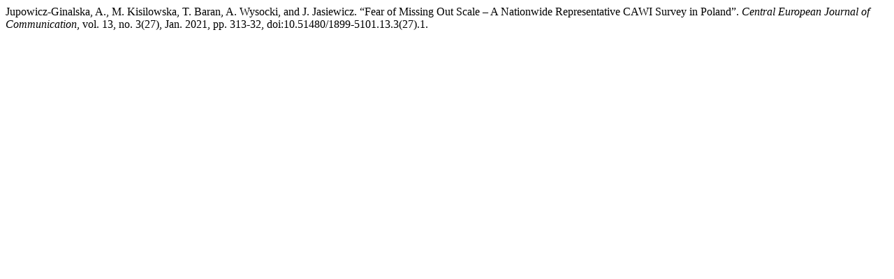

--- FILE ---
content_type: text/html; charset=UTF-8
request_url: https://journals.ptks.pl/cejc/citationstylelanguage/get/modern-language-association?submissionId=204&publicationId=204
body_size: 198
content:
<div class="csl-bib-body">
  <div class="csl-entry">Jupowicz-Ginalska, A., M. Kisilowska, T. Baran, A. Wysocki, and J. Jasiewicz. “Fear of Missing Out Scale – A Nationwide Representative CAWI Survey in Poland”. <i>Central European Journal of Communication</i>, vol. 13, no. 3(27), Jan. 2021, pp. 313-32, doi:10.51480/1899-5101.13.3(27).1.</div>
</div>